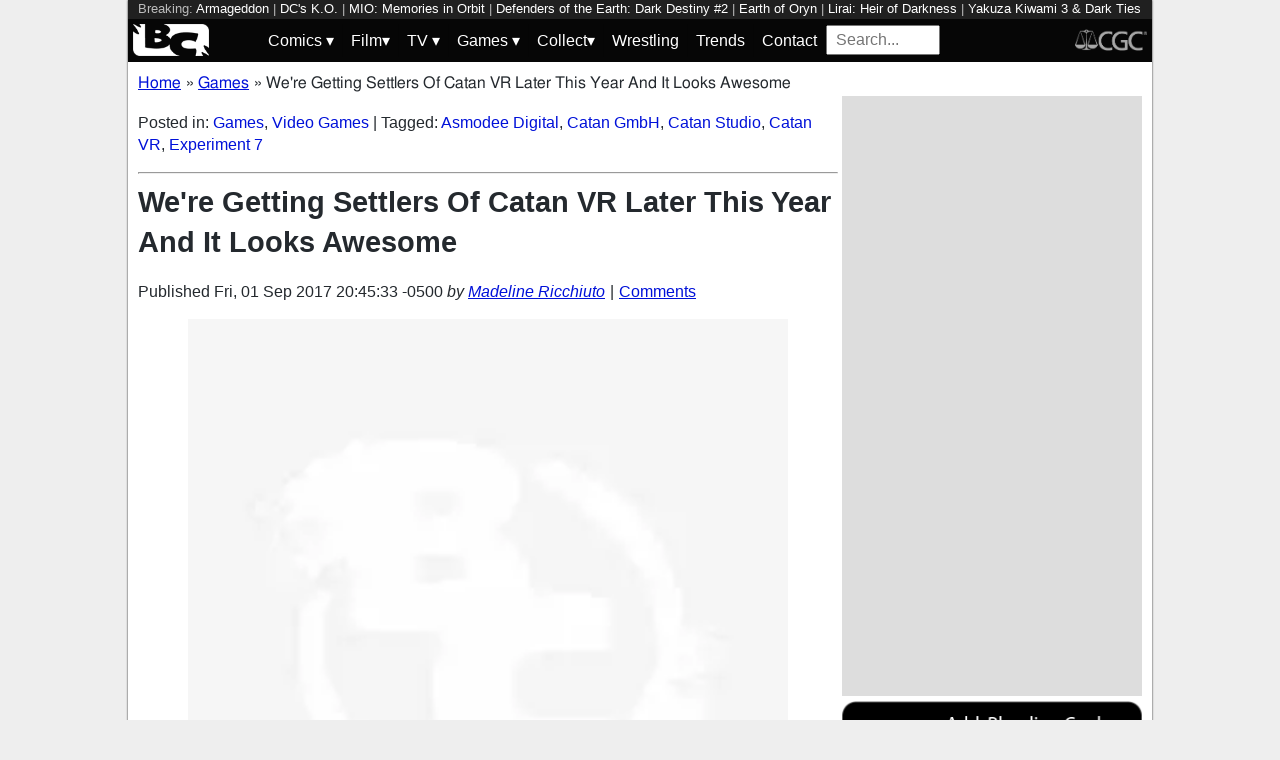

--- FILE ---
content_type: text/html; charset=utf-8
request_url: https://bleedingcool.com/games/getting-settlers-catan-vr-year/
body_size: 13639
content:
<!doctype html><html lang='en' class='optml_no_js' prefix='og: https://ogp.me/ns#'><head>
<meta charset='utf-8'>
<meta name="viewport" content="width=device-width, initial-scale=1.0">
<link href="https://mlpnk72yciwc.i.optimole.com" rel="preconnect">
<style>
    #sidebar, #test_sidebar {min-height:1750px;}
    #breadcrumbs {min-height:24px;}
    section.main-content {min-height:3000px;}
    #article {min-height:1500px;}
    @media only screen and (min-width: 64em) {
        #sidebar, #test_sidebar {min-height:3000px;}
    }
    .bc-author-box{ min-height: 250px; }
    #bc_sharing_is_caring{ min-height: 144px; }
    #read_more section { min-height: 1445px;}
    @media only screen and (min-width: 64em) {
        #read_more section {min-height:712px;}
    }
    nav#keywords_banner { height: 19px;}
  /*  #header-wrapper { height: 47px; }*/
    .latest-headline {
        color: black;
        font-size: 1em;
        margin: 0 2px 5px 2px;
    }
  /*  [data-spotim-module=spotlight] {
        min-height: 375px;
        overflow: hidden;
    }
    .main-menu, .main-menu li{
        background-color: #060606;
        z-index: 3000;
        opacity: 1;
    }*/

    #top_spacer, #bottom_spacer {
        height: 100px;
        background-color: #DDDDDD;
        overflow: hidden;
    }
    .sidebar_spacer {
        height: 250px;
        background-color: #DDDDDD;
        overflow:hidden;
    }

    .post_content_spacer {
        height: 400px;
        overflow: clip;
    }

    @media only screen and (max-width: 64em) {
  /*      #search_box {
        width: 95% !important;
        height: 30px !important;
        box-sizing: border-box;
        margin: auto;
        display: block;
        margin-bottom: 5px;
        }*/
    }

    @media only screen and (min-width: 64em) {
        #top_spacer, #bottom_spacer {
        height: 250px;
        }
        .sidebar_spacer {
        height: 600px;
        }
    }

   </style>

<link rel='stylesheet' href='/pure-min.css' />
<link rel='stylesheet' href='/grids-responsive-min.css' />
<link rel='stylesheet' href='/theme.css?version=22' />
<script>
  // Initialize a variable to hold the timeout ID
  var timeoutId;

  function loadScripts() {
    // Clear the timeout to prevent multiple executions
    clearTimeout(timeoutId);
    // Initialize window.ramp object and queue
    window.ramp = window.ramp || {};
    window.ramp.que = window.ramp.que || [];
    // Load the first script
    var pw_main1 = document.createElement('script');
    pw_main1.type = 'text/javascript';
    pw_main1.async = true;
    pw_main1.src = '//cdn.intergient.com/1002214/46776/ramp_config.js';
    document.getElementsByTagName('head')[0].appendChild(pw_main1);
    // Add tags to the ramp queue
    window.ramp.que.push(function() {
      window.ramp.addTag("bottom_medium_rectangle");
      window.ramp.addTag("bottom_medium_rectangle1");
      window.ramp.addTag("bottom_leaderboard");
      window.ramp.addTag("bottom_leaderboard2");
    });
    // Load the second script
    var pw_main2 = document.createElement('script');
    pw_main2.type = 'text/javascript';
    pw_main2.async = true;
    pw_main2.src = '//cdn.intergient.com/ramp_core.js';
    document.getElementsByTagName('footer')[0].appendChild(pw_main2);
    // Remove event listeners since the scripts have been loaded
    window.removeEventListener('scroll', cancelTimeout);
    window.removeEventListener('click', cancelTimeout);
  }

  function cancelTimeout() {
    // Clear the timeout to prevent the scripts from loading
    clearTimeout(timeoutId);
    // Load the scripts immediately upon user interaction
    loadScripts();
    // Remove these event listeners as they are no longer needed
    window.removeEventListener('scroll', cancelTimeout);
    window.removeEventListener('click', cancelTimeout);
  }
  // Attach the function to both 'scroll' and 'click' events
  // These will cancel the timeout if triggered
  window.addEventListener('scroll', cancelTimeout);
  window.addEventListener('click', cancelTimeout);
  // Add a 3-second timeout to load the scripts if no user interaction occurs
  timeoutId = setTimeout(loadScripts, 3000);
</script>

<style>
    #test_sidebar, #sidebar {
        display: flex;
        flex-direction: column;
    }
    .med_rect_wrapper {
        height: 600px;
        background-color: #DDDDDD;
    }
    body:has(.flex-skin-docked) .pw-sticky {
        top:100px;
    }
    body {
      padding-bottom: 100px
    }
</style>

<script>
  document.addEventListener('scroll', init_ga4_on_event);
  document.addEventListener('mousemove', init_ga4_on_event);
  document.addEventListener('touchstart', init_ga4_on_event);
  document.addEventListener('DOMContentLoaded', () => { setTimeout(init_ga4, 5000); });
  function init_ga4_on_event(event) {
    event.currentTarget.removeEventListener(event.type, init_ga4_on_event);
    init_ga4();
  }
  function init_ga4() {
    if (window.ga4_did_init) {
      return false;
    }
    window.ga4_did_init = true;
    const ga_script = document.createElement('script');
    ga_script.type = 'text/javascript';
    ga_script.id = 'bc_ga4_script';
    ga_script.onload = () => {
      console.log('Starting custom GA4.');
      window.dataLayer = window.dataLayer || [];
      function gtag(){dataLayer.push(arguments);}
      gtag('set', {
        "permalink" : "https://bleedingcool.com/games/getting-settlers-catan-vr-year/",
        "is_article" : "1",
        "post_id" : "708983",
        "page_title" : "We're Getting Settlers Of Catan VR Later This Year And It Looks Awesome | 708983",
        "author": "Madeline Ricchiuto",
        "categories": "Games,Video Games",
        "tags": "Asmodee Digital,Catan GmbH,Catan Studio,Catan VR,Experiment 7",
        "publish_time": "1504316733",
        "publish_day": "20170901",
        "publish_hour": "20",
        "primary_category": "Games",
      });
      gtag('config', 'G-F25QJ8TZYF');
      console.log('Done custom GA4.');
(function () {
  var script = document.createElement('script');
  script.src =
    'https://unpkg.com/web-vitals@3/dist/web-vitals.attribution.iife.js';
  script.onload = function () {
    // When loading `web-vitals` using a classic script, all the public
    // methods can be found on the `webVitals` global namespace.
    function sendToGoogleAnalytics({name, delta, value, id, attribution}) {
      const eventParams = {
        // Built-in params:
        value: delta, // Use 'delta' so the value can be summed.
        // Custom params:
        metric_id: id, // Needed to aggregate events.
      };
    
      switch (name) {
        case 'CLS':
          eventParams.debug_target = attribution.largestShiftTarget;
          break;
        case 'INP':
          eventParams.debug_target = attribution.eventTarget;
          break;
        case 'LCP':
          eventParams.debug_target = attribution.element;
          break;
      }
    
      // Assumes the global `gtag()` function exists, see:
      // https://developers.google.com/analytics/devguides/collection/ga4
      console.log(eventParams);
      gtag('event', name, eventParams);
    }
    webVitals.onCLS(sendToGoogleAnalytics);
    webVitals.onCLS(console.log);
    webVitals.onINP(sendToGoogleAnalytics);
    webVitals.onFID(console.log);
    webVitals.onLCP(sendToGoogleAnalytics);
    webVitals.onLCP(console.log);
    console.log("Web vitals loaded.");
  };
  document.head.appendChild(script);
})();;
      console.log('Done web_vitals attribution.');
      console.log('Now sending Playwire GA4.');
      window._pwGA4PageviewId = ''.concat(Date.now());
      gtag('js', new Date());
      gtag('config', 'G-QRMCX9VK2M', { 'send_page_view': false });
      gtag(
        'event',
        'ramp_js',
        {
          'send_to': 'G-QRMCX9VK2M',
          'pageview_id': window._pwGA4PageviewId
        }
      );
;
    }
    ga_script.src = 'https://www.googletagmanager.com/gtag/js?id=G-F25QJ8TZYF';
    ga_script.async = true;
    document.body.appendChild(ga_script);
  }
</script>
<link rel="alternate" type="application/rss+xml" href="https://bleedingcool.com/feed/" />
<link rel="alternate" type="application/rss+xml" href="https://bleedingcool.com/games/feed/" />
         <meta name='generator' content='Optimole 2.3.1'>

		<script type='application/javascript'>
					document.documentElement.className += ' optimole_has_js';
					(function(w, d){
						var b = d.getElementsByTagName('head')[0];
						var s = d.createElement('script');
						var v = ('IntersectionObserver' in w && 'isIntersecting' in w.IntersectionObserverEntry.prototype) ? '_no_poly' : '';
						s.async = true;
						s.src = 'https://bleedingcool.com/optimole_lib' + v  + '.min.js';
						b.appendChild(s);
						w.optimoleData = {
							lazyloadOnly: 'optimole-lazy-only',
							backgroundReplaceClasses: [],
							watchClasses: [],
							backgroundLazySelectors: '',
							network_optimizations: true,
							ignoreDpr: true,
							quality: 75
						}

					}(window, document));

					document.addEventListener( 'DOMContentLoaded', function() { document.body.className = document.body.className.replace('optimole-no-script',''); } );
		</script>
<!-- This site is optimized with the Yoast SEO Premium plugin v15.5 - https://yoast.com/wordpress/plugins/seo/ --><title>We're Getting Settlers Of Catan VR Later This Year And It Looks Awesome</title>
<meta name="description" content="Asmodee Digital, Catan Studio, Catan GmbH, and Experiment 7 are bringing us the full Settlers of Catan experience in Catan VR, slated to release this year.">
<meta name="robots" content="index, follow, max-snippet:-1, max-image-preview:large, max-video-preview:-1">
<link rel="canonical" href="https://bleedingcool.com/games/getting-settlers-catan-vr-year/">
<meta property="og:locale" content="en_US">
<meta property="og:type" content="article">
<meta property="og:title" content="We're Getting Settlers Of Catan VR Later This Year And It Looks Awesome">
<meta property="og:description" content="Asmodee Digital, Catan Studio, Catan GmbH, and Experiment 7 are bringing us the full Settlers of Catan experience in Catan VR, slated to release this year.">
<meta property="og:url" content="https://bleedingcool.com/games/getting-settlers-catan-vr-year/">
<meta property="og:site_name" content="Bleeding Cool News And Rumors">
<meta property="article:publisher" content="https://www.facebook.com/bleedingcoolnews">
<meta property="article:published_time" content="2017-09-01T20:45:33-05:00">
<meta property="article:modified_time" content="2017-09-01T20:45:33-05:00">
<meta name="twitter:card" content="summary_large_image">
<meta name="twitter:image" content="https://mlpnk72yciwc.i.optimole.com/cqhiHLc.IIZS~2ef73/w:auto/h:auto/q:75/https://bleedingcool.com/wp-content/uploads/2017/09/catan-promo-poster-large.jpg">
<meta name="twitter:creator" content="@staggerblind">
<meta name="twitter:site" content="@bleedingcool">
<meta name="twitter:label1" content="Est. reading time">
	<meta name="twitter:data1" content="1 minute">
<!-- / Yoast SEO Premium plugin. -->

<script type='application/ld+json'>{
    "publisher": {
        "url": "https:\/\/bleedingcool.com",
        "name": "Bleeding Cool News",
        "@type": "Organization",
        "logo": {
            "url": "https:\/\/www.bleedingcool.com\/wp-content\/uploads\/2019\/05\/cropped-bccircle.jpg",
            "@context": "http:\/\/schema.org",
            "@type": "ImageObject"
        }
    },
    "datePublished": "2017-09-01T20:45:33-05:00",
    "author": {
        "name": "Madeline Ricchiuto",
        "url": "https:\/\/bleedingcool.com\/authormricchiuto\/",
        "@context": "http:\/\/schema.org",
        "@type": "Person"
    },
    "mainEntityOfPage": "https:\/\/bleedingcool.com\/games\/getting-settlers-catan-vr-year\/",
    "description": "Catan GmbH, Catan Studio, Asmodee Digital and virtual reality game developer Experiment 7 announced a partnership to bring the acclaimed Catan board game to VR. Catan VR&nbsp;is an immersive take on Klaus Teuber's landmark title that revolutionized modern board gaming. The social multiplayer Catan VR&nbsp;is set to release on Oculus Rift and Samsung Gear VR [&hellip;]\n",
    "dateModified": "2017-09-01T20:45:33-05:00",
    "headline": "We're Getting Settlers Of Catan VR Later This Year And It Looks Awesome",
    "keywords": "Asmodee Digital,Catan GmbH,Catan Studio,Catan VR,Experiment 7",
    "speakable": {
        "cssSelector": ".headline",
        "xpath": "html\/head\/meta[@name='description']\/@content",
        "@context": "http:\/\/schema.org",
        "@type": "SpeakableSpecification"
    },
    "inLanguage": "en-US",
    "isAccessibleForFree": "http:\/\/schema.org\/True",
    "image": [
        "https:\/\/bleedingcool.com\/wp-content\/uploads\/2017\/09\/catan-promo-poster-large.jpg",
        "https:\/\/bleedingcool.com\/wp-content\/uploads\/2017\/09\/catan-promo-poster-large.jpg",
        "https:\/\/bleedingcool.com\/wp-content\/uploads\/2017\/09\/catan-promo-poster-large.jpg"
    ],
    "articleBody": "\n\nCatan GmbH, Catan Studio, Asmodee Digital and virtual reality game developer Experiment 7 announced a partnership to bring the acclaimed Catan board game to VR. Catan VR&nbsp;is an immersive take on Klaus Teuber's landmark title that revolutionized modern board gaming. The social multiplayer Catan VR&nbsp;is set to release on Oculus Rift and Samsung Gear VR for Holiday 2017.\nTrue to the classic, but optimized for virtual reality, Catan VR allows tabletop fans and new players alike to experience the best-selling board game in a fresh, fully-immersive format. Whether taking on other players around the world, or playing against Catan personalities, players can watch the island come to life in VR for the first time, with beautiful in-game environments and cross-play functionality. Created in conjunction with Klaus and Benjamin Teuber, along with the Catan and Asmodee Digital teams, Catan VR brings everything board gamers love to the Oculus Rift and Samsung Gear VR. The fun begins at launch, with additional VR platforms to follow.\n\"The first time I saw Catan on the Magic Table, I was fascinated by what VR has to offer,\" said Catan creator Klaus Teuber. \"The game I made in our living room with my family 25 years ago in Virtual Reality? It's incredible. I never imagined actually stepping into the world of Catan when we first started making cut-outs and dreaming about exploring new lands.\"\nHonestly, this one has me pretty damn excited. Because if this works, well. I no longer have any excuse to miss a game night and neither do you.\nYou can check out the announcement trailer below.\n\n\n",
    "dateCreated": "2017-09-01T20:45:33-05:00",
    "copyrightYear": "2017",
    "articleSection": "Games",
    "url": "https:\/\/bleedingcool.com\/games\/getting-settlers-catan-vr-year\/",
    "@context": "http:\/\/schema.org",
    "@type": "NewsArticle"
}</script>

<script>setTimeout(function(){var wps=document.createElement('script');wps.type='text/javascript';wps.async=true;wps.src='//web.webpushs.com/js/push/582fca4f3d20490e714a8a2ce06da6b8_1.js';var s=document.getElementsByTagName('script')[0];s.parentNode.insertBefore(wps,s);}, 4250);</script>
</head>
<body><div id='wrapper' style='min-height: 1000px; max-width:1024px !important;'><nav id="keywords_banner">
<span>Breaking:</span> <a href="https://bleedingcool.com/comics/what-captain-america-6-tells-us-about-marvels-armageddon-event/" rel="bookmark">Armageddon</a> | <a href="https://bleedingcool.com/comics/absolute-dcs-k-o-boss-battle-in-the-daily-litg-21st-january-2026/" rel="bookmark">DC's K.O.</a> | <a href="https://bleedingcool.com/games/mio-memories-in-orbit-has-launched-for-pc-consoles/" rel="bookmark">MIO: Memories in Orbit</a> | <a href="https://bleedingcool.com/comics/defenders-of-the-earth-dark-destiny-2-preview-flash-on-trial/" rel="bookmark">Defenders of the Earth: Dark Destiny #2</a> | <a href="https://bleedingcool.com/games/earth-of-oryn-has-launched-into-early-access-on-steam/" rel="bookmark">Earth of Oryn</a> | <a href="https://bleedingcool.com/games/lirai-heir-of-darkness-releases-an-updated-demo/" rel="bookmark">Lirai: Heir of Darkness</a> | <a href="https://bleedingcool.com/games/yakuza-kiwami-3-dark-ties-to-launch-a-free-demo/" rel="bookmark">Yakuza Kiwami 3 & Dark Ties</a> | <a href="https://bleedingcool.com/games/apex-legends-global-series-reveals-year-six-plans/" rel="bookmark">Apex Legends</a> | <a href="https://bleedingcool.com/comics/powers-25-5-preview-super-genius-vs-super-detectives/" rel="bookmark">Powers 25 #5</a> | <a href="https://bleedingcool.com/games/being-and-becoming-releases-new-steam-playtest/" rel="bookmark">Being and Becoming</a> | <a href="https://bleedingcool.com/games/digimon-story-time-stranger-reveals-episode-pack-2-trailer/" rel="bookmark">Digimon Story Time Stranger</a> | <a href="https://bleedingcool.com/tv/the-rookie-season-8-check-out-our-s08e03-the-red-place-preview/" rel="bookmark">the rookie</a> | <a href="https://bleedingcool.com/comics/speed-racer-tales-from-the-road-a-wrench-in-plans-preview/" rel="bookmark">Speed Racer: Tales from the Road - A Wrench in Plans</a> | <a href="https://bleedingcool.com/movies/night-patrol-cyler-micheaux-gibbs-on-vampire-police-prows-more/" rel="bookmark">Night Patrol</a> | <a href="https://bleedingcool.com/tv/high-potential-season-2-weve-got-your-s02e10-grounded-preview/" rel="bookmark">High Potential</a></nav>
<div id="header-wrapper">
  <header id="bc-masthead" class="pure-g" role="banner">
    <div class="pure-u-1-5 pure-u-md-1-6 pure-u-lg-3-24">
      <a href="https://bleedingcool.com/">
	     <img class="pure-img bc-logos" src="/bc-logo-headless-white-min.png" alt="Bleeding Cool News and Rumors" width='76px' height='32px'>
      </a>
    </div>
    <div class="pure-u-3-5 pure-u-md-4-6 pure-u-lg-18-24">
    <nav id="menu" class="pure-u-1-1">
  <label for="tm" id="toggle-menu">
    <div class='hamburger'></div>
    <div class='hamburger'></div>
    <div class='hamburger'></div>
    <span class="drop-icon menu-top-level">▾</span></label>
  <input type="checkbox" id="tm">
  <ul class="main-menu clearfix">
    <li><a href="#"><label class='menu-dropdown-label' title="Toggle Dropdown" for="sm1">Comics <span class="drop-icon">▾</span></label></a>
      <input type="checkbox" id="sm1">
      <ul class="sub-menu">
        <li><a href="/comics/">Comics</a></li>
        <li><a href="/comics/vintage-paper/">Vintage Paper</a></li>
        <li><a href="/sponsored/heritage-sponsored/">Heritage Auctions</a></li>
        <li><a href="/sponsored/comic-connect-sponsored/">ComicConnect Auctions</a></li>
        <li><a href="/comics/comics-publishers/marvel-comics/">Marvel</a></li>
        <li><a href="/comics/comics-publishers/dc-comics/">DC Comics</a></li>
	<li><a href="/comics/comics-publishers/image/">Image</a></li>
        <li><a href="/comics/comics-publishers/dark-horse-comics/">Dark Horse Comics</a></li>
        <li><a href="/comics/comics-publishers/idw/">IDW</a></li>
        <li><a href="/comics/comics-publishers/boom/">Boom! Studios</a></li>
        <li><a href="/comics/comics-publishers/dynamite/">Dynamite</a></li>
	<li><a href="/tag/penguin-random-house/">Penguin Random House</a></li>
      </ul>
    </li>
    <li><a href="#" ><label class='menu-dropdown-label' title="Toggle Dropdown" for="sm2">Film<span class="drop-icon">▾</span></label></a>
      <input type="checkbox" id="sm2">
      <ul class="sub-menu">
        <li><a href="/movies/">Movies</a></li>
	<li><a href="/movies/blumhouse/">Blumhouse</a></li>
        <li><a href="/movies/disney-film/">Disney</a></li>
	<li><a href="/movies/fox-film/">Fox</a></li>
	<li><a href="/movies/hbo-film/">HBO</a></li>
	<li><a href="/movies/marvel-studios/">Marvel Studios</a></li>
        <li><a href="/movies/netflix-film/">Netflix</a></li>
	<li><a href="/movies/paramount-pictures/">Paramount Pictures</a></li>
        <li><a href="/movies/sony/">Sony</a></li>
	<li><a href="/movies/star-wars/">Star Wars</a></li>
        <li><a href="/movies/universal/">Universal</a></li>
        <li><a href="/movies/warner-bros/">Warner Bros</a></li>
      </ul>
    </li>
    <li><a href="#"><label class='menu-dropdown-label' title="Toggle Dropdown" for="sm3">TV <span class="drop-icon">▾</span></label></a>
      <input type="checkbox" id="sm3">
      <ul class="sub-menu">
        <li><a href="/tv/">TV</a></li>
        <li><a href="/tv/abc/">ABC</a></li>
	<li><a href="/tv/comedy-central/">Adult Swim</a></li>
        <li><a href="/tv/amazon/">Amazon Prime</a></li>
        <li><a href="/tv/amc/">AMC</a></li>
	<li><a href="/tv/apple/">Apple</a></li>
        <li><a href="/tv/cbs/">CBS</a></li>
        <li><a href="/tv/cw/">The CW</a></li>
        <li><a href="/tv/disney-tv/">Disney+</a></li>
        <li><a href="/tv/fox/">Fox</a></li>
        <li><a href="/tv/hbo/">HBO/HBO Max</a></li>
	<li><a href="/tv/hulu/">Hulu</a></li>
	<li><a href="/tv/nbc/">NBC</a></li>
	<li><a href="/tv/netflix/">Netflix</a></li>
      </ul>
    </li>
    <li><a href="#"><label class='menu-dropdown-label' title="Toggle Dropdown" for="sm4">Games <span class="drop-icon">▾</span></label></a>
      <input type="checkbox" id="sm4">
      <ul class="sub-menu">
	<li><a href="https://bleedingcool.com/games/">Video Games</a></li>
	<li><a href="https://bleedingcool.com/games/tabletop/">Tabletop</a></li>
	<li><a href="https://bleedingcool.com/games/mobile-games/">Mobile</a></li>
	<li><a href="https://bleedingcool.com/games/review-games/">Reviews</a></li>
	<li><a href="https://bleedingcool.com/games/video-games-2/esports/">Esports</a></li>
	<li><a href="https://bleedingcool.com/games/video-games-2/arcade/">Arcade</a></li>
      </ul>
    </li>
    <!--<li><a href="/collectibles/">Collectibles</a></li>-->
    <li><a href="#"><label class='menu-dropdown-label' title="Toggle Dropdown" for="sm5">Collect<span class="drop-icon">▾</span></label></a>
      <input type="checkbox" id="sm5">
      <ul class="sub-menu">
	<li><a href="/collectibles/">Collectibles</a></li>
	<li><a href="/collectibles/lego/">LEGO</a></li>
	<li><a href="/collectibles/hasbro/">Hasbro</a></li>
	<li><a href="/collectibles/funko/">Funko</a></li>
	<li><a href="/collectibles/mattel/">Mattel</a></li>
      </ul>
    </li>
    <li><a href="/tag/wrestling/">Wrestling</a></li>
    <li><a href="/trends/">Trends</a></li>
    <li><a href="/contact/">Contact</a></li>
    <li><form method='GET' action='/search/' target='_self'><input id='search_box' name='s' placeholder='Search...' type='text'/></form></li>
  </ul>
</nav>

    </div>
    <div class="pure-u-1-5 pure-u-md-1-6 pure-u-lg-3-24">
      <a rel="nofollow" style="float:right" href="https://www.cgccomics.com">
	     <img class="pure-img bc-logos" src="/cgc-logo-headless-min.png" alt="CGC" width='72px' height='32px'>
      </a>
    </div>
  </header>
</div>
<div id='main' class='pure-g'><ol id="breadcrumbs" class="breadcrumbs" style="padding:0;" itemscope itemtype="http://schema.org/BreadcrumbList">
  <li style="display:inline-block;" itemprop="itemListElement" itemscope itemtype="http://schema.org/ListItem">
    <a itemprop="item" itemscope itemtype="http://schema.org/WebPage" href="https://bleedingcool.com/" itemid="https://bleedingcool.com/">
      <span itemprop="name">Home</span>
    </a>
    <meta itemprop="position" content="1" />
  </li>
  <li class="breadcrumb-spacer" style="margin: 0 9px 0 5px;">»</li>
  <li style="display:inline-block;" itemprop="itemListElement" itemscope itemtype="http://schema.org/ListItem">
    <a itemprop="item" itemscope itemtype="http://schema.org/WebPage" href="https://bleedingcool.com/games/" itemid="https://bleedingcool.com/games/">
      <span itemprop="name">Games</span>
    </a>
    <meta itemprop="position" content="2" />
  </li>
  <li class="breadcrumb-spacer" style="margin: 0 9px 0 5px;">»</li>
  <li style="display: inline-block" itemprop="itemListElement" itemscope itemtype="http://schema.org/ListItem">
    <span itemprop="item" itemscope itemtype="http://schema.org/WebPage" itemid="https://bleedingcool.com/games/getting-settlers-catan-vr-year/">
      <span itemprop="name">We're Getting Settlers Of Catan VR Later This Year And It Looks Awesome</span>
    </span>
    <meta itemprop="position" content="3" />
  </li>
</ol>
<section class='main-content pure-u-1-2'><article id='article' data-post-id='708983' itemscope itemtype='http://schema.org/Article'><p class="taxonomy">Posted in: <a href='/games/' rel='category'>Games</a>, <a href='/games/video-games-2/' rel='category'>Video Games</a> | Tagged: <a href='/tag/asmodee-digital/' rel='tag'>Asmodee Digital</a>, <a href='/tag/catan-gmbh/' rel='tag'>Catan GmbH</a>, <a href='/tag/catan-studio/' rel='tag'>Catan Studio</a>, <a href='/tag/catan-vr/' rel='tag'>Catan VR</a>, <a href='/tag/experiment-7/' rel='tag'>Experiment 7</a></p><hr><h1 class='headline' style='margin-top: 0;' itemprop='headline'>We're Getting Settlers Of Catan VR Later This Year And It Looks Awesome</h1><div class="byline">Published <time itemprop="datePublished" datetime="2017-09-01T20:45:33-05:00" title="Fri, 01 Sep 2017 20:45:33 -0500">Fri, 01 Sep 2017 20:45:33 -0500</time> <address class="author">by <a rel='author' href='https://bleedingcool.com/author/mricchiuto/'>Madeline Ricchiuto</a></address><div class="byline-separator"> | </div><div class="comments-link"><a id="jump_to_comments" href="#comments-placeholder">Comments</a></div></div></header><p><a href="https://bleedingcool.com/?attachment_id=708984#main" rel="attachment wp-att-708984"><img data-opt-src="https://mlpnk72yciwc.i.optimole.com/cqhiHLc.IIZS~2ef73/w:600/h:364/q:75/https://bleedingcool.com/wp-content/uploads/2017/09/catan-promo-poster-large.jpg" class="aligncenter size-large wp-image-708984" src="data:image/svg+xml,%3Csvg%20viewBox%3D%220%200%20600%20364%22%20width%3D%22600%22%20height%3D%22364%22%20xmlns%3D%22http%3A%2F%2Fwww.w3.org%2F2000%2Fsvg%22%3E%3C%2Fsvg%3E" alt="We're Getting Settlers Of Catan VR Later This Year And It Looks Awesome" width="600" height="364"><noscript><img class="aligncenter size-large wp-image-708984" src="https://mlpnk72yciwc.i.optimole.com/cqhiHLc.IIZS~2ef73/w:600/h:364/q:75/https://bleedingcool.com/wp-content/uploads/2017/09/catan-promo-poster-large.jpg" alt="We're Getting Settlers Of Catan VR Later This Year And It Looks Awesome" width="600" height="364"></noscript></a></p>
<p dir="ltr">Catan GmbH, Catan Studio, Asmodee Digital and virtual reality game developer Experiment 7 announced a partnership to bring the acclaimed <em>Catan</em> board game to VR. <em>Catan VR</em>&nbsp;is an immersive take on Klaus Teuber's landmark title that revolutionized modern board gaming. The social multiplayer <em>Catan VR&nbsp;</em>is set to release on Oculus Rift and Samsung Gear VR for Holiday 2017.</p>
<p dir="ltr">True to the classic, but optimized for virtual reality, <em>Catan VR</em> allows tabletop fans and new players alike to experience the best-selling board game in a fresh, fully-immersive format. Whether taking on other players around the world, or playing against <em>Catan</em> personalities, players can watch the island come to life in VR for the first time, with beautiful in-game environments and cross-play functionality. Created in conjunction with <strong>Klaus </strong>and<strong> Benjamin Teuber</strong>, along with the <em>Catan</em> and Asmodee Digital teams, Catan VR brings everything board gamers love to the Oculus Rift and Samsung Gear VR. The fun begins at launch, with additional VR platforms to follow.</p>
<p dir="ltr">"The first time I saw <em>Catan</em> on the Magic Table, I was fascinated by what VR has to offer," said Catan creator Klaus Teuber. "The game I made in our living room with my family 25 years ago in Virtual Reality? It's incredible. I never imagined actually stepping into the world of Catan when we first started making cut-outs and dreaming about exploring new lands."</p>
<p dir="ltr">Honestly, this one has me pretty damn excited. Because if this works, well. I no longer have any excuse to miss a game night and neither do you.</p>
<p dir="ltr">You can check out the announcement trailer below.</p>
<p><script data-config="//config.playwire.com/1002214/videos/v2/5431818/zeus.json" data-height="100%" data-width="100%" src="//cdn.playwire.com/bolt/js/zeus/embed.js" type="text/javascript"></script></p>
<hr><div style="margin-bottom: 10px" id="bc_sharing_is_caring"><center><p><strong>Enjoyed this? Please share on social media!</strong></p><a class='social_link' style='margin: 0 10px;' href='https://www.facebook.com/sharer/sharer.php?u=https%3A%2F%2Fbleedingcool.com%2Fgames%2Fgetting-settlers-catan-vr-year%2F' target='_blank' onClick='open_social_link(this);return false;'><img class='social_icon' style='width:100px;height:100px;' loading='lazy' alt='facebook' src='/social_icons/social-1_square-facebook.svg' width='100' height='100'/></a><a class='social_link' style='margin: 0 10px;' href='https://twitter.com/share?url=https%3A%2F%2Fbleedingcool.com%2Fgames%2Fgetting-settlers-catan-vr-year%2F&text=We%27re+Getting+Settlers+Of+Catan+VR+Later+This+Year+And+It+Looks+Awesome&via=bleedingcool' target='_blank' onClick='open_social_link(this);return false;'><img class='social_icon' style='width:100px;height:100px;' loading='lazy' alt='twitter' src='/social_icons/social-1_square-twitter.svg' width='100' height='100'/></a><a class='social_link' style='margin: 0 10px;' href='http://pinterest.com/pin/create/button/?url=https%3A%2F%2Fbleedingcool.com%2Fgames%2Fgetting-settlers-catan-vr-year%2F&description=We%27re+Getting+Settlers+Of+Catan+VR+Later+This+Year+And+It+Looks+Awesome' target='_blank' onClick='open_social_link(this);return false;'><img class='social_icon' style='width:100px;height:100px;' loading='lazy' alt='pinterest' src='/social_icons/social-1_square-pinterest.svg' width='100' height='100'/></a><a class='social_link' style='margin: 0 10px;' href='https://reddit.com/submit?url=https%3A%2F%2Fbleedingcool.com%2Fgames%2Fgetting-settlers-catan-vr-year%2F&title=We%27re+Getting+Settlers+Of+Catan+VR+Later+This+Year+And+It+Looks+Awesome' target='_blank' onClick='open_social_link(this);return false;'><img class='social_icon' style='width:100px;height:100px;' loading='lazy' alt='reddit' src='/social_icons/social-1_square-reddit.svg' width='100' height='100'/></a></center></div><script type='text/javascript'>
function open_social_link(e) {
  var href = e.getAttribute('href');
  window.open(href, 'Share the Joy of Bleeding Cool', 'height=450, width=550, top=' + (window.innerHeight / 2 - 275) + ', left=' + (window.innerWidth / 2 - 225) + ', toolbar=0, location=0, menubar=0, directories=0, scrollbars=0');
  return false;
}
</script>
    <a style="
            display: flex;
            margin-top: 15px;
            margin-bottom: 10px; 
            text-decoration: none;
        "
        id="google_follow"
        href="https://news.google.com/publications/CAAqBwgKMPHflgsw1IauAw?hl=en-US&gl=US&ceid=US:en">
        <div
            class="pure-u-1-4 align-center"
        >
            <img width=100 height=81" src="/Google_News_icon.png"/>
        </div>
        <div
            class="pure-u-3-4"
            style="
            text-align: center;
            font-size: 1.5em;
            vertical-align: text-top;
            color: #24292e;
            text-decoration: none;
        "
        >
            Stay up-to-date and support the site by following Bleeding Cool on Google News today!
        </div>
    </a></article><section class='bc-author-box'><h2 class='bc-author-name'><img class='bc-author-avatar' data-opt-src='https://mlpnk72yciwc.i.optimole.com/cqhiHLc.IIZS~2ef73/w:150/h:150/q:75/https://www.gravatar.com/avatar/d41d8cd98f00b204e9800998ecf8427e?s=150' src='data:image/svg+xml,%3Csvg%20viewBox%3D%220%200%20150%20150%22%20width%3D%22150%22%20height%3D%22150%22%20xmlns%3D%22http%3A%2F%2Fwww.w3.org%2F2000%2Fsvg%22%3E%3C%2Fsvg%3E' width='150px' height='150px' alt='Madeline Ricchiuto' />About <a href='/author/mricchiuto/'>Madeline Ricchiuto</a></h2>Madeline Ricchiuto is a gamer, comics enthusiast, bad horror movie connoisseur, writer and generally sarcastic human. She also really likes cats and is now Head Games Writer at Bleeding Cool.<div class="bc-author-socials"><a class='bc-author-social' href='https://twitter.com/staggerblind'><img src='/social_twitter.png' loading='lazy' alt='twitter' width='64px' height='64px' /></a><a class='bc-author-social' href='http://madelinericchiuto.com'><img src='/social_website.png' loading='lazy' alt='website' width='64px' height='64px' /></a></div></section><div id="comments-placeholder" style="height:758px;overflow:scroll;"><div id="comments-message"><em>Comments will load 20 seconds after page.</em> <a id="load_spot" href="#comments-section">Click here</a> to load them now.</div><div id="comments-section" style="display:none;"></div></div><script type='text/javascript' defer>
  document.addEventListener('DOMContentLoaded', function(){
      function makecommentsvisible() {
          var commentssection = document.querySelector('#comments-section');
          commentssection.setAttribute('style', 'display:block;');
          console.log('DEBUG: making comments visible.');
      }
      function nogtmloadspot() {
    	  var commentssection = document.querySelector('#comments-section');
	      if (commentssection)
	        var loaded = commentssection.getAttribute('data-loaded');
	      if (!loaded) {
              commentssection.innerHTML = '';
	          commentssection.setAttribute('data-loaded', true);
              console.log('DEBUG: Injecting Spot.IM script in no GTM mode.');
              var s = document.createElement('script');
              s.setAttribute('type', 'text/javascript');
              s.setAttribute('src', 'https://launcher.spot.im/spot/sp_2NZshbIg');
              s.setAttribute('data-spotim-module', 'spotim-launcher');
              s.setAttribute('data-messages-count', '1');
              s.setAttribute('data-post-url', 'https://bleedingcool.com/games/getting-settlers-catan-vr-year/');
              s.setAttribute('data-article-tags', 'Asmodee Digital,Catan GmbH,Catan Studio,Catan VR,Experiment 7');
              s.setAttribute('data-post-id', '708983');
              s.setAttribute('data-disqus-url', 'https://bleedingcool.com/games/getting-settlers-catan-vr-year/');
              s.setAttribute('data-disqus-identifier', '708983 https://www.bleedingcool.com/?p=708983');
              document.getElementById('comments-section').appendChild(s);
              console.log('DEBUG: Injected Spot.IM script.');
              setTimeout(makecommentsvisible, 12000);
          }
      }
      var loadspotlink = document.getElementById('load_spot');
      loadspotlink.addEventListener('click',function(e){
         e.preventDefault();
         nogtmloadspot();
      },false);
      var jumptocomments = document.getElementById('jump_to_comments');
      jumptocomments.addEventListener('click',function(e){
         nogtmloadspot();
      },false);
      setTimeout(nogtmloadspot, 8000);
  });
  </script></section><aside id='test_sidebar' class='sidebar pure-u-1-2' role='complementary'><div class="med_rect_wrapper"><div class="med_rect_unit"><div id="bottom_medium_rectangle" data-pw-desk="med_rect_atf" data-pw-mobi="med_rect_atf"></div></div></div><div class='google-news-source' style='padding-top:5px;text-align:center;'><a href='https://www.google.com/preferences/source?q=bleedingcool.com'><img title='Add Bleeding Cool as a preferred source in Google to support the site and see more BC results in your searches. May not be available in some regions.' src='/social_icons//google_preferred_source_badge_light_bc@2x.png'/></a></div><h2 class='sidebar-header'>Popular Now</h2><ol id="popular_now">
 	<li class='trending_article'><a href='https://bleedingcool.com/games/earth-of-oryn-has-launched-into-early-access-on-steam/' rel='bookmark'><span>Earth of Oryn Has Launched Into Early Access on Steam</span></a></li>
 	<li class='trending_article'><a href='https://bleedingcool.com/games/catan-on-the-road-announced-for-spring-2026-release/' rel='bookmark'><span>Catan – On the Road Announced For Spring 2026 Release</span></a></li>
 	<li class='trending_article'><a href='https://bleedingcool.com/games/being-and-becoming-releases-new-steam-playtest/' rel='bookmark'><span>Being and Becoming Releases New Steam Playtest</span></a></li>
 	<li class='trending_article'><a href='https://bleedingcool.com/games/cards-of-pokemon-tcg-crown-zenith-part-45-connecting-cards-row-2/' rel='bookmark'><span>Cards Of Pokémon TCG: Crown Zenith Part 45: Connecting Cards Row 2</span></a></li>
 	<li class='trending_article'><a href='https://bleedingcool.com/games/despite-reports-issues-pokemon-go-praises-numbers-worldwide-bloom-event/' rel='bookmark'><span>Despite Reports Of Issues, 'Pokémon Go' Praises Numbers For "Worldwide Bloom" Event</span></a></li>
 	<li class='trending_article'><a href='https://bleedingcool.com/games/pokemon-tcg-value-watch-mega-evolution-in-january-2026/' rel='bookmark'><span>Pokémon TCG Value Watch: Mega Evolution in January 2026</span></a></li>
 	<li class='trending_article'><a href='https://bleedingcool.com/games/razer-launches-the-new-blackpink-gaming-lineup/' rel='bookmark'><span>Razer Launches The New BLACKPINK Gaming Lineup</span></a></li>
 	<li class='trending_article'><a href='https://bleedingcool.com/games/splitgate-arena-reloaded-adds-arena-royale-in-latest-update/' rel='bookmark'><span>Splitgate: Arena Reloaded Adds Arena Royale In Latest Update</span></a></li></ol><div class="med_rect_wrapper"><div class="med_rect_unit"><div id="bottom_medium_rectangle1" data-pw-desk="med_rect_btf" data-pw-mobi="med_rect_btf"></div></div></div><h2 class='sidebar-header'>Popular Now</h2><ol id="popular_next">
 	<li class='trending_article'><a href='https://bleedingcool.com/games/the-sims-4-unveils-new-royalty-legacy-expansion-pack/' rel='bookmark'><span>The Sims 4 Unveils New Royalty &#038; Legacy Expansion Pack</span></a></li>
 	<li class='trending_article'><a href='https://bleedingcool.com/games/war-robots-frontiers-launches-into-steam-early-access/' rel='bookmark'><span>War Robots: Frontiers Launches Into Steam Early Access</span></a></li>
 	<li class='trending_article'><a href='https://bleedingcool.com/games/zenless-zone-zero-reveals-soldier-0-anby-for-next-update/' rel='bookmark'><span>Zenless Zone Zero Reveals Soldier 0-Anby For Next Update</span></a></li>
 	<li class='trending_article'><a href='https://bleedingcool.com/games/apex-legends-shows-off-the-season-four-launch-trailer/' rel='bookmark'><span>"Apex Legends" Shows Off The Season Four Launch Trailer</span></a></li>
 	<li class='trending_article'><a href='https://bleedingcool.com/games/kefnet-the-mindful-deck-tech-magic-the-gathering/' rel='bookmark'><span>"Kefnet the Mindful" Deck Tech &#8211; "Magic: The Gathering"</span></a></li>
 	<li class='trending_article'><a href='https://bleedingcool.com/games/mega-man-universe-was-supposed-to-give-roll-two-sisters/' rel='bookmark'><span>"Mega Man Universe" Was Supposed To Give Roll Two Sisters</span></a></li>
 	<li class='trending_article'><a href='https://bleedingcool.com/games/necromunda-gets-new-box-set-treatment-from-games-workshop/' rel='bookmark'><span>"Necromunda" Gets New Box-Set Treatment from Games Workshop</span></a></li>
 	<li class='trending_article'><a href='https://bleedingcool.com/games/the-division-2-gets-new-screenshots-trailer-for-episode-three/' rel='bookmark'><span>"The Division 2" Gets New Screenshots &#038; Trailer For Episode Three</span></a></li></ol></aside><div id="read_more"><section><div class='hub_section pure-u-1'><h2 class="hub_section_title"><a href="https://bleedingcool.com/author/mricchiuto/" rel="bookmark">Latest by Madeline Ricchiuto</a></h2><article class="latest-article-container pure-u-1 pure-u-lg-8-24"><div class="latest-article-image-container pure-u-2-5 pure-u-lg-1"><a href="https://bleedingcool.com/games/review-gang-beasts-is-zany-party-madness/"><img class="pure-img" data-opt-src="https://mlpnk72yciwc.i.optimole.com/cqhiHLc.IIZS~2ef73/w:350/h:350/q:75/rt:fill/g:ce/https://bleedingcool.com/wp-content/uploads/2019/09/gang-beasts-7-350x350.jpg" src="data:image/svg+xml,%3Csvg%20viewBox%3D%220%200%20225%20225%22%20width%3D%22225%22%20height%3D%22225%22%20xmlns%3D%22http%3A%2F%2Fwww.w3.org%2F2000%2Fsvg%22%3E%3C%2Fsvg%3E" alt="[REVIEW] &quot;Gang Beasts&quot; is Zany Party Madness" width="225" height="225"/><noscript><img itemprop="image" class="pure-img" src="https://mlpnk72yciwc.i.optimole.com/cqhiHLc.IIZS~2ef73/w:350/h:350/q:75/rt:fill/g:ce/https://bleedingcool.com/wp-content/uploads/2019/09/gang-beasts-7-350x350.jpg" alt="[REVIEW] &quot;Gang Beasts&quot; is Zany Party Madness" width="225" height="225" /></noscript></a></div><div class="latest-article-text pure-u-3-5 pure-u-lg-1"><div class="pure-u-1"><a href="https://bleedingcool.com/games/review-gang-beasts-is-zany-party-madness/"><h3 class="latest-headline" rel="bookmark">[REVIEW] "Gang Beasts" is Zany Party Madness</h3></a></div><div class="latest-article-excerpt">Gang Beasts is a multiplayer party game where players control gelatinous characters and take part in slaptstick fight sequences. It's a party game meant</div></div></a></article><article class="latest-article-container pure-u-1 pure-u-lg-8-24"><div class="latest-article-image-container pure-u-2-5 pure-u-lg-1"><a href="https://bleedingcool.com/games/killing-floor-double-feature-doesnt-evolve-much-but-thats-okay/"><img class="pure-img" data-opt-src="https://mlpnk72yciwc.i.optimole.com/cqhiHLc.IIZS~2ef73/w:350/h:350/q:75/rt:fill/g:ce/https://bleedingcool.com/wp-content/uploads/2019/09/killing-floor-2-350x350.jpg" src="data:image/svg+xml,%3Csvg%20viewBox%3D%220%200%20225%20225%22%20width%3D%22225%22%20height%3D%22225%22%20xmlns%3D%22http%3A%2F%2Fwww.w3.org%2F2000%2Fsvg%22%3E%3C%2Fsvg%3E" alt="&quot;Killing Floor: Double Feature&quot;" width="225" height="225"/><noscript><img itemprop="image" class="pure-img" src="https://mlpnk72yciwc.i.optimole.com/cqhiHLc.IIZS~2ef73/w:350/h:350/q:75/rt:fill/g:ce/https://bleedingcool.com/wp-content/uploads/2019/09/killing-floor-2-350x350.jpg" alt="&quot;Killing Floor: Double Feature&quot;" width="225" height="225" /></noscript></a></div><div class="latest-article-text pure-u-3-5 pure-u-lg-1"><div class="pure-u-1"><a href="https://bleedingcool.com/games/killing-floor-double-feature-doesnt-evolve-much-but-thats-okay/"><h3 class="latest-headline" rel="bookmark">"Killing Floor: Double Feature" Doesn't Evolve Much, but That's Okay</h3></a></div><div class="latest-article-excerpt">Tripwire Interactive and publisher Deep Silver released the Killing Floor: Double Feature eariler this year to celebrate the 10th anniversary.</div></div></a></article><article class="latest-article-container pure-u-1 pure-u-lg-8-24"><div class="latest-article-image-container pure-u-2-5 pure-u-lg-1"><a href="https://bleedingcool.com/games/we-the-revolution-is-a-great-concept-with-decent-execution/"><img class="pure-img" data-opt-src="https://mlpnk72yciwc.i.optimole.com/cqhiHLc.IIZS~2ef73/w:350/h:350/q:75/rt:fill/g:ce/https://bleedingcool.com/wp-content/uploads/2019/09/we.-the-revolution-5-350x350.jpg" src="data:image/svg+xml,%3Csvg%20viewBox%3D%220%200%20225%20225%22%20width%3D%22225%22%20height%3D%22225%22%20xmlns%3D%22http%3A%2F%2Fwww.w3.org%2F2000%2Fsvg%22%3E%3C%2Fsvg%3E" alt="&quot;We. The Revolution&quot; is a Great Concept with Poor Execution" width="225" height="225"/><noscript><img itemprop="image" class="pure-img" src="https://mlpnk72yciwc.i.optimole.com/cqhiHLc.IIZS~2ef73/w:350/h:350/q:75/rt:fill/g:ce/https://bleedingcool.com/wp-content/uploads/2019/09/we.-the-revolution-5-350x350.jpg" alt="&quot;We. The Revolution&quot; is a Great Concept with Poor Execution" width="225" height="225" /></noscript></a></div><div class="latest-article-text pure-u-3-5 pure-u-lg-1"><div class="pure-u-1"><a href="https://bleedingcool.com/games/we-the-revolution-is-a-great-concept-with-decent-execution/"><h3 class="latest-headline" rel="bookmark">"We. The Revolution" is a Great Concept with Decent Execution</h3></a></div><div class="latest-article-excerpt">Klabater and Polyslash's We. The Revolution is a unique in both gameplay concept and art-style, as players work as a Revolutionary Tribunal Judge.</div></div></a></article><article class="latest-article-container pure-u-1 pure-u-lg-8-24"><div class="latest-article-image-container pure-u-2-5 pure-u-lg-1"><a href="https://bleedingcool.com/games/my-time-at-portia-is-a-charming-crafting-game/"><img class="pure-img" data-opt-src="https://mlpnk72yciwc.i.optimole.com/cqhiHLc.IIZS~2ef73/w:350/h:350/q:75/rt:fill/g:ce/https://bleedingcool.com/wp-content/uploads/2019/09/my-time-at-portia-3-350x350.jpg" src="data:image/svg+xml,%3Csvg%20viewBox%3D%220%200%20225%20225%22%20width%3D%22225%22%20height%3D%22225%22%20xmlns%3D%22http%3A%2F%2Fwww.w3.org%2F2000%2Fsvg%22%3E%3C%2Fsvg%3E" alt="&quot;My Time at Portia&quot; Review" width="225" height="225"/><noscript><img itemprop="image" class="pure-img" src="https://mlpnk72yciwc.i.optimole.com/cqhiHLc.IIZS~2ef73/w:350/h:350/q:75/rt:fill/g:ce/https://bleedingcool.com/wp-content/uploads/2019/09/my-time-at-portia-3-350x350.jpg" alt="&quot;My Time at Portia&quot; Review" width="225" height="225" /></noscript></a></div><div class="latest-article-text pure-u-3-5 pure-u-lg-1"><div class="pure-u-1"><a href="https://bleedingcool.com/games/my-time-at-portia-is-a-charming-crafting-game/"><h3 class="latest-headline" rel="bookmark">"My Time at Portia" is a Charming Crafting Game</h3></a></div><div class="latest-article-excerpt">Team 17's My Time at Portia is a cute, relaxing crafting game where players restore the neglected family workshop and fulfill commissions, grow crops,</div></div></a></article><article class="latest-article-container pure-u-1 pure-u-lg-8-24"><div class="latest-article-image-container pure-u-2-5 pure-u-lg-1"><a href="https://bleedingcool.com/games/the-legend-of-heroes-trails-of-cold-steel-ii-is-a-straightforward-port/"><img class="pure-img" data-opt-src="https://mlpnk72yciwc.i.optimole.com/cqhiHLc.IIZS~2ef73/w:350/h:350/q:75/rt:fill/g:ce/https://bleedingcool.com/wp-content/uploads/2019/09/trails-of-cold-steel-2-6-350x350.jpg" src="data:image/svg+xml,%3Csvg%20viewBox%3D%220%200%20225%20225%22%20width%3D%22225%22%20height%3D%22225%22%20xmlns%3D%22http%3A%2F%2Fwww.w3.org%2F2000%2Fsvg%22%3E%3C%2Fsvg%3E" alt="&quot;The Legend of Heroes: Trails of Cold Steel II&quot;" width="225" height="225"/><noscript><img itemprop="image" class="pure-img" src="https://mlpnk72yciwc.i.optimole.com/cqhiHLc.IIZS~2ef73/w:350/h:350/q:75/rt:fill/g:ce/https://bleedingcool.com/wp-content/uploads/2019/09/trails-of-cold-steel-2-6-350x350.jpg" alt="&quot;The Legend of Heroes: Trails of Cold Steel II&quot;" width="225" height="225" /></noscript></a></div><div class="latest-article-text pure-u-3-5 pure-u-lg-1"><div class="pure-u-1"><a href="https://bleedingcool.com/games/the-legend-of-heroes-trails-of-cold-steel-ii-is-a-straightforward-port/"><h3 class="latest-headline" rel="bookmark">"The Legend of Heroes: Trails of Cold Steel II" is a Straightforward Port</h3></a></div><div class="latest-article-excerpt">Going into The Legend of Heroes: Trails of Cold Steel II, I'd never played the original game. So I had little background information on the game.</div></div></a></article><article class="latest-article-container pure-u-1 pure-u-lg-8-24"><div class="latest-article-image-container pure-u-2-5 pure-u-lg-1"><a href="https://bleedingcool.com/games/review-divinity-original-sin-ii-definitive-edition-is-almost-perfect/"><img class="pure-img" data-opt-src="https://mlpnk72yciwc.i.optimole.com/cqhiHLc.IIZS~2ef73/w:350/h:350/q:75/rt:fill/g:ce/https://bleedingcool.com/wp-content/uploads/2018/08/Divinity-Original-Sin-2-Definitive-Edition-art-350x350.jpg" src="data:image/svg+xml,%3Csvg%20viewBox%3D%220%200%20225%20225%22%20width%3D%22225%22%20height%3D%22225%22%20xmlns%3D%22http%3A%2F%2Fwww.w3.org%2F2000%2Fsvg%22%3E%3C%2Fsvg%3E" alt="[REVIEW] &quot;Divinity: Original Sin II&quot; Definitive Edition is Almost Perfect" width="225" height="225"/><noscript><img itemprop="image" class="pure-img" src="https://mlpnk72yciwc.i.optimole.com/cqhiHLc.IIZS~2ef73/w:350/h:350/q:75/rt:fill/g:ce/https://bleedingcool.com/wp-content/uploads/2018/08/Divinity-Original-Sin-2-Definitive-Edition-art-350x350.jpg" alt="[REVIEW] &quot;Divinity: Original Sin II&quot; Definitive Edition is Almost Perfect" width="225" height="225" /></noscript></a></div><div class="latest-article-text pure-u-3-5 pure-u-lg-1"><div class="pure-u-1"><a href="https://bleedingcool.com/games/review-divinity-original-sin-ii-definitive-edition-is-almost-perfect/"><h3 class="latest-headline" rel="bookmark">[REVIEW] "Divinity: Original Sin II" Definitive Edition is Almost Perfect</h3></a></div><div class="latest-article-excerpt">Larian Studios' Divinity: Original Sin II - Definitive Edition for the Nintendo Switch is quite possibly a perfect game. Which shouldn't be a surprise.</div></div></a></article></div></section><div id="bottom_leaderboard2" class="center" data-pw-desk="leaderboard_btf" data-pw-mobi="leaderboard_btf"></div><section><div class='hub_section pure-u-1'><h2 class="hub_section_title"><a href="https://bleedingcool.com/games/" rel="bookmark">Latest in Games</a></h2><article class="latest-article-container pure-u-1 pure-u-lg-8-24"><div class="latest-article-image-container pure-u-2-5 pure-u-lg-1"><a href="https://bleedingcool.com/games/mio-memories-in-orbit-has-launched-for-pc-consoles/"><img class="pure-img" data-opt-src="https://mlpnk72yciwc.i.optimole.com/cqhiHLc.IIZS~2ef73/w:350/h:350/q:75/rt:fill/g:ce/https://bleedingcool.com/wp-content/uploads/2026/01/MIO-Memories-in-Orbit-Art-350x350.jpg" src="data:image/svg+xml,%3Csvg%20viewBox%3D%220%200%20225%20225%22%20width%3D%22225%22%20height%3D%22225%22%20xmlns%3D%22http%3A%2F%2Fwww.w3.org%2F2000%2Fsvg%22%3E%3C%2Fsvg%3E" alt="MIO: Memories in Orbit" width="225" height="225"/><noscript><img itemprop="image" class="pure-img" src="https://mlpnk72yciwc.i.optimole.com/cqhiHLc.IIZS~2ef73/w:350/h:350/q:75/rt:fill/g:ce/https://bleedingcool.com/wp-content/uploads/2026/01/MIO-Memories-in-Orbit-Art-350x350.jpg" alt="MIO: Memories in Orbit" width="225" height="225" /></noscript></a></div><div class="latest-article-text pure-u-3-5 pure-u-lg-1"><div class="pure-u-1"><a href="https://bleedingcool.com/games/mio-memories-in-orbit-has-launched-for-pc-consoles/"><h3 class="latest-headline" rel="bookmark">MIO: Memories in Orbit Has Launched For PC &#038; Consoles</h3></a></div><div class="latest-article-excerpt">MIO: Memories in Orbit has been launched this week, as you can play the mesmerizing metroidvania title on PC and consoles now</div></div></a></article><article class="latest-article-container pure-u-1 pure-u-lg-8-24"><div class="latest-article-image-container pure-u-2-5 pure-u-lg-1"><a href="https://bleedingcool.com/games/earth-of-oryn-has-launched-into-early-access-on-steam/"><img class="pure-img" data-opt-src="https://mlpnk72yciwc.i.optimole.com/cqhiHLc.IIZS~2ef73/w:350/h:350/q:75/rt:fill/g:ce/https://bleedingcool.com/wp-content/uploads/2026/01/Earth-of-Oryn-art-350x350.jpg" src="data:image/svg+xml,%3Csvg%20viewBox%3D%220%200%20225%20225%22%20width%3D%22225%22%20height%3D%22225%22%20xmlns%3D%22http%3A%2F%2Fwww.w3.org%2F2000%2Fsvg%22%3E%3C%2Fsvg%3E" alt="Earth of Oryn Has Launched Into Early Access on Steam" width="225" height="225"/><noscript><img itemprop="image" class="pure-img" src="https://mlpnk72yciwc.i.optimole.com/cqhiHLc.IIZS~2ef73/w:350/h:350/q:75/rt:fill/g:ce/https://bleedingcool.com/wp-content/uploads/2026/01/Earth-of-Oryn-art-350x350.jpg" alt="Earth of Oryn Has Launched Into Early Access on Steam" width="225" height="225" /></noscript></a></div><div class="latest-article-text pure-u-3-5 pure-u-lg-1"><div class="pure-u-1"><a href="https://bleedingcool.com/games/earth-of-oryn-has-launched-into-early-access-on-steam/"><h3 class="latest-headline" rel="bookmark">Earth of Oryn Has Launched Into Early Access on Steam</h3></a></div><div class="latest-article-excerpt">A new medieval kingdom-builder game called Earth of Oryn has been launched into Early Access this week on Steam with a limited build</div></div></a></article><article class="latest-article-container pure-u-1 pure-u-lg-8-24"><div class="latest-article-image-container pure-u-2-5 pure-u-lg-1"><a href="https://bleedingcool.com/games/lirai-heir-of-darkness-releases-an-updated-demo/"><img class="pure-img" data-opt-src="https://mlpnk72yciwc.i.optimole.com/cqhiHLc.IIZS~2ef73/w:350/h:350/q:75/rt:fill/g:ce/https://bleedingcool.com/wp-content/uploads/2026/01/Lirai-Heir-Of-Darkness-art-350x350.jpg" src="data:image/svg+xml,%3Csvg%20viewBox%3D%220%200%20225%20225%22%20width%3D%22225%22%20height%3D%22225%22%20xmlns%3D%22http%3A%2F%2Fwww.w3.org%2F2000%2Fsvg%22%3E%3C%2Fsvg%3E" alt="Lirai: Heir of Darkness" width="225" height="225"/><noscript><img itemprop="image" class="pure-img" src="https://mlpnk72yciwc.i.optimole.com/cqhiHLc.IIZS~2ef73/w:350/h:350/q:75/rt:fill/g:ce/https://bleedingcool.com/wp-content/uploads/2026/01/Lirai-Heir-Of-Darkness-art-350x350.jpg" alt="Lirai: Heir of Darkness" width="225" height="225" /></noscript></a></div><div class="latest-article-text pure-u-3-5 pure-u-lg-1"><div class="pure-u-1"><a href="https://bleedingcool.com/games/lirai-heir-of-darkness-releases-an-updated-demo/"><h3 class="latest-headline" rel="bookmark">Lirai: Heir of Darkness Releases An Updated Demo</h3></a></div><div class="latest-article-excerpt">Lirai: Heir of Darkness has been provided an updated demo on Steam, giving players a chance to try new content for the game</div></div></a></article><article class="latest-article-container pure-u-1 pure-u-lg-8-24"><div class="latest-article-image-container pure-u-2-5 pure-u-lg-1"><a href="https://bleedingcool.com/games/yakuza-kiwami-3-dark-ties-to-launch-a-free-demo/"><img class="pure-img" data-opt-src="https://mlpnk72yciwc.i.optimole.com/cqhiHLc.IIZS~2ef73/w:350/h:350/q:75/rt:fill/g:ce/https://bleedingcool.com/wp-content/uploads/2025/09/Yakuza-Kiwami-3-Dark-Ties-Art-350x350.jpg" src="data:image/svg+xml,%3Csvg%20viewBox%3D%220%200%20225%20225%22%20width%3D%22225%22%20height%3D%22225%22%20xmlns%3D%22http%3A%2F%2Fwww.w3.org%2F2000%2Fsvg%22%3E%3C%2Fsvg%3E" alt="Yakuza Kiwami 3 &amp; Dark Ties Announced For February 2026" width="225" height="225"/><noscript><img itemprop="image" class="pure-img" src="https://mlpnk72yciwc.i.optimole.com/cqhiHLc.IIZS~2ef73/w:350/h:350/q:75/rt:fill/g:ce/https://bleedingcool.com/wp-content/uploads/2025/09/Yakuza-Kiwami-3-Dark-Ties-Art-350x350.jpg" alt="Yakuza Kiwami 3 &amp; Dark Ties Announced For February 2026" width="225" height="225" /></noscript></a></div><div class="latest-article-text pure-u-3-5 pure-u-lg-1"><div class="pure-u-1"><a href="https://bleedingcool.com/games/yakuza-kiwami-3-dark-ties-to-launch-a-free-demo/"><h3 class="latest-headline" rel="bookmark">Yakuza Kiwami 3 &#038; Dark Ties To Launch a Free Demo</h3></a></div><div class="latest-article-excerpt">You can play a free demo of Yakuza Kiwami 3 & Dark Ties this week, as SEGA will release it on multiple platforms tomorrow</div></div></a></article><article class="latest-article-container pure-u-1 pure-u-lg-8-24"><div class="latest-article-image-container pure-u-2-5 pure-u-lg-1"><a href="https://bleedingcool.com/games/apex-legends-global-series-reveals-year-six-plans/"><img class="pure-img" data-opt-src="https://mlpnk72yciwc.i.optimole.com/cqhiHLc.IIZS~2ef73/w:350/h:350/q:75/rt:fill/g:ce/https://bleedingcool.com/wp-content/uploads/2026/01/Apex-Legends-Global-Series-Year-Six-art-350x350.jpg" src="data:image/svg+xml,%3Csvg%20viewBox%3D%220%200%20225%20225%22%20width%3D%22225%22%20height%3D%22225%22%20xmlns%3D%22http%3A%2F%2Fwww.w3.org%2F2000%2Fsvg%22%3E%3C%2Fsvg%3E" alt="Apex Legends Global Series Reveals Year Six Plans" width="225" height="225"/><noscript><img itemprop="image" class="pure-img" src="https://mlpnk72yciwc.i.optimole.com/cqhiHLc.IIZS~2ef73/w:350/h:350/q:75/rt:fill/g:ce/https://bleedingcool.com/wp-content/uploads/2026/01/Apex-Legends-Global-Series-Year-Six-art-350x350.jpg" alt="Apex Legends Global Series Reveals Year Six Plans" width="225" height="225" /></noscript></a></div><div class="latest-article-text pure-u-3-5 pure-u-lg-1"><div class="pure-u-1"><a href="https://bleedingcool.com/games/apex-legends-global-series-reveals-year-six-plans/"><h3 class="latest-headline" rel="bookmark">Apex Legends Global Series Reveals Year Six Plans</h3></a></div><div class="latest-article-excerpt">New details have emerged for the Apex Legends Global Series as they head into Year Six with a couple changes to the format</div></div></a></article><article class="latest-article-container pure-u-1 pure-u-lg-8-24"><div class="latest-article-image-container pure-u-2-5 pure-u-lg-1"><a href="https://bleedingcool.com/games/being-and-becoming-releases-new-steam-playtest/"><img class="pure-img" data-opt-src="https://mlpnk72yciwc.i.optimole.com/cqhiHLc.IIZS~2ef73/w:350/h:350/q:75/rt:fill/g:ce/https://bleedingcool.com/wp-content/uploads/2026/01/Being-and-Becoming-art-350x350.jpg" src="data:image/svg+xml,%3Csvg%20viewBox%3D%220%200%20225%20225%22%20width%3D%22225%22%20height%3D%22225%22%20xmlns%3D%22http%3A%2F%2Fwww.w3.org%2F2000%2Fsvg%22%3E%3C%2Fsvg%3E" alt="Being and Becoming Releases New Steam Playtest" width="225" height="225"/><noscript><img itemprop="image" class="pure-img" src="https://mlpnk72yciwc.i.optimole.com/cqhiHLc.IIZS~2ef73/w:350/h:350/q:75/rt:fill/g:ce/https://bleedingcool.com/wp-content/uploads/2026/01/Being-and-Becoming-art-350x350.jpg" alt="Being and Becoming Releases New Steam Playtest" width="225" height="225" /></noscript></a></div><div class="latest-article-text pure-u-3-5 pure-u-lg-1"><div class="pure-u-1"><a href="https://bleedingcool.com/games/being-and-becoming-releases-new-steam-playtest/"><h3 class="latest-headline" rel="bookmark">Being and Becoming Releases New Steam Playtest</h3></a></div><div class="latest-article-excerpt">You can try out a new playtest for the atmospheric Metroidvania game Being and Becoming, as it has launched on Steam this week</div></div></a></article></div></section></div><div id="bottom_spacer"><div id="bottom_leaderboard" class="center" data-pw-desk="leaderboard_btf" data-pw-mobi="leaderboard_btf"></div></div>
</div><div id="footer-wrapper">
  <footer id="colophon" class="pure-u-1-1 align-center" role="contentinfo">
    <div id="ownership_statement">Bleeding Cool is owned and operated by Avatar Press, Inc.  For more information, visit our <a href='/contact/'>contact page</a>.</div>
     &copy; 2021 <a href ="/">Bleeding Cool</a> | <a href='/contact/'>Contact Us</a> | <a href='/about/'>About Us</a> | <a href='/privacy-policy/'>Privacy Policy</a>
  </footer>
</div>
</div><script>
  setTimeout(function() {
      if (document.querySelector('.gallery')) {
          var css = document.createElement("link");
          css.rel = "stylesheet";
          css.type = "text/css";
          css.href = "/simpleLightbox.min.css";
          document.getElementsByTagName("head")[0].appendChild(css);
          var js = document.createElement("script");
          js.src = "/simpleLightbox.min.js";
          document.getElementsByTagName("head")[0].appendChild(js);
          setTimeout(function() {
              new SimpleLightbox({elements: '.gallery a'});
              console.log("Created lightbox for gallery.");
              new SimpleLightbox({elements: 'figure a'});
              console.log("Created lightbox for all images w/ captions.");
          }, 2000);
      }
  }, 5000);
</script>
</body></html>

--- FILE ---
content_type: image/svg+xml
request_url: https://bleedingcool.com/social_icons/social-1_square-pinterest.svg
body_size: 425
content:
<?xml version="1.0" encoding="utf-8"?>
<!-- Generator: Adobe Illustrator 18.1.1, SVG Export Plug-In . SVG Version: 6.00 Build 0)  -->
<!DOCTYPE svg PUBLIC "-//W3C//DTD SVG 1.1//EN" "http://www.w3.org/Graphics/SVG/1.1/DTD/svg11.dtd">
<svg version="1.1" id="Layer_1" xmlns="http://www.w3.org/2000/svg" xmlns:xlink="http://www.w3.org/1999/xlink" x="0px" y="0px"
	 width="32px" height="32px" viewBox="0 0 32 32" enable-background="new 0 0 32 32" xml:space="preserve">
<path fill="#fbad50" d="M0,0v32h32V0H0z M17.2,19.6c-1,0-1.9-0.5-2.2-1.1c0,0-0.5,2.1-0.6,2.5c-0.4,1.4-1.6,2.9-1.7,3
	c-0.1,0.1-0.2,0.1-0.2-0.1c0-0.2-0.3-2,0-3.5c0.2-0.7,1.2-5,1.2-5s-0.3-0.6-0.3-1.5c0-1.4,0.8-2.4,1.8-2.4c0.8,0,1.2,0.6,1.2,1.4
	c0,0.8-0.5,2.1-0.8,3.3c-0.2,1,0.5,1.8,1.5,1.8c1.7,0,2.9-2.2,2.9-4.9c0-2-1.4-3.5-3.8-3.5c-2.8,0-4.5,2.1-4.5,4.4
	c0,0.8,0.2,1.4,0.6,1.8c0.2,0.2,0.2,0.3,0.1,0.5c0,0.2-0.1,0.6-0.2,0.7c-0.1,0.2-0.2,0.3-0.5,0.2c-1.3-0.5-1.9-1.9-1.9-3.5
	C9.8,11.1,12,8,16.4,8c3.5,0,5.8,2.5,5.8,5.3C22.2,16.9,20.2,19.6,17.2,19.6z"/>
</svg>
